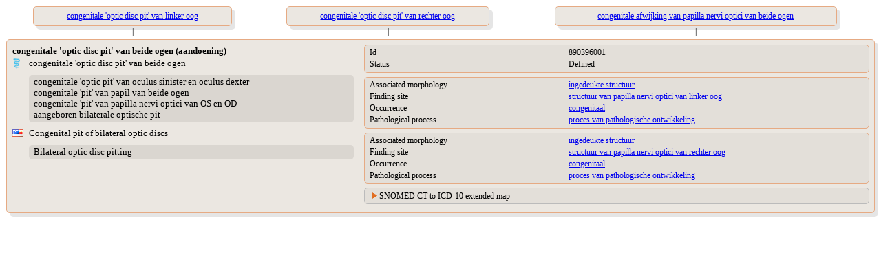

--- FILE ---
content_type: text/html;charset=UTF-8
request_url: https://terminologie.nictiz.nl/terminology/snomed/viewConcept/890396001
body_size: 2277
content:
<!DOCTYPE html PUBLIC "-//W3C//DTD XHTML 1.0 Transitional//EN" "resources/xhtml1-transitional.dtd">
<html xmlns:xi="http://www.w3.org/2001/XInclude" xmlns:xs="http://www.w3.org/2001/XMLSchema" xmlns:xsi="http://www.w3.org/2001/XMLSchema-instance"><head><script type="text/javascript">
                    function toggle(toggled,toggler) {
                    if (document.getElementById) {
                    var currentStyle = document.getElementById(toggled).style;
                    var togglerStyle = document.getElementById(toggler).style;
                    if (currentStyle.display == "block"){
                    currentStyle.display = "none";
                    togglerStyle.backgroundImage = "url(/terminology/resources/images/trClosed.gif)";
                    } else {
                    currentStyle.display = "block";
                    togglerStyle.backgroundImage = "url(/terminology/resources/images/triangleOpen.gif)";
                    }
                    return false;
                    } else {
                    return true;
                    }
                    }
                </script><style type="text/css" media="print, screen">
                    body {
                       font-family: Verdana;
                       font-size: 12px;
                    }
                    table {
                       width: 100%;
                       border-spacing: 0px;
                       font-family: Verdana;
                       font-size: 12px;
                    }
                    td {
                       text-align: left;
                       vertical-align: top;
                    }
                    td.parent {
                       text-align: center;
                       vertical-align: top;
                       padding-left: 1em;
                       padding-right: 1em;
                       padding-top: 0em;
                       padding-bottom: 0em;
                    }
                    td.child {
                       text-align: left;
                       vertical-align: top;
                       padding-left: 1em;
                       padding-right: 1em;
                       padding-top: 0.3em;
                       padding-bottom: 0.3em;
                    }
                    td.vertical-line {
                       text-align: center;
                       vertical-align: middle;
                    }
                    td.toggler {
                       background-image: url(/terminology/resources/images/trClosed.gif);
                       background-repeat: no-repeat;
                       padding-left: 15px;
                    }
                    td.toggler:hover {
                       cursor: pointer;
                       /*    	color : #e16e22;*/
                    }
                    td.toggle {
                       display: none;
                    }
                    div.navigate {
                       border-radius: 5px 5px;
                       -moz-border-radius: 5px;
                       -webkit-border-radius: 5px;
                       box-shadow: 5px 5px 5px rgba(0, 0, 0, 0.1);
                       -webkit-box-shadow: 5px 5px rgba(0, 0, 0, 0.1);
                       -moz-box-shadow: 5px 5px rgba(0, 0, 0, 0.1);
                       background: #ebe7e1;
                       border: 1px solid #e6aa83;
                       padding: 0.5em;
                       width: 80%;
                       margin: auto;
                    }
                    div.navigate-child {
                       border-radius: 5px 5px;
                       -moz-border-radius: 5px;
                       -webkit-border-radius: 5px;
                       box-shadow: 3px 3px 3px rgba(0, 0, 0, 0.1);
                       -webkit-box-shadow: 3px 3px rgba(0, 0, 0, 0.1);
                       -moz-box-shadow: 3px 3px rgba(0, 0, 0, 0.1);
                       background: #ebe7e1;
                       border: 1px solid #e6aa83;
                       padding: 0.2em;
                       padding-left: 1em;
                       width: 50%;
                       margin: auto;
                    }
                    div.concept {
                       border-radius: 5px 5px;
                       -moz-border-radius: 5px;
                       -webkit-border-radius: 5px;
                       box-shadow: 5px 5px 5px rgba(0, 0, 0, 0.1);
                       -webkit-box-shadow: 5px 5px rgba(0, 0, 0, 0.1);
                       -moz-box-shadow: 5px 5px rgba(0, 0, 0, 0.1);
                       background: #ebe7e1;
                       border: 1px solid #e6aa83;
                       padding: 0.5em;
                       margin: auto;
                    }
                    div.refset {
                       border-radius: 5px 5px;
                       -moz-border-radius: 5px;
                       -webkit-border-radius: 5px;
                       background: #e3dfd9;
                       border: 1px solid #bbb;
                       padding: 0.2em;
                       padding-left: 0.5em;
                       margin-left: 1em;
                       margin-top: 0.5em;
                       margin-bottom: 0.4em;
                    }
                    div.refsetGroup {
                       border-radius: 5px 5px;
                       -moz-border-radius: 5px;
                       -webkit-border-radius: 5px;
                       background: #ebe7e1;
                       border: 1px solid #bbb;
                       padding-top: 0.2em;
                       padding-left: 0.4em;
                       padding-bottom: 0.2em;
                       padding-right: 0.4em;
                       margin-top: 0.2em;
                       margin-bottom: 0.4em;
                    }
                    div.map-rule:first-child {
                       background: #e3dfd9;
                       margin-top: 0.2em;
                       margin-bottom: 0.2em;
                       margin-left: 0.2em;
                       margin-right: 0.2em;
                       padding-left: 0.5em;
                    }
                    div.map-rule {
                       background: #e3dfd9;
                       margin-top: 0.8em;
                       margin-bottom: 0.2em;
                       margin-left: 0.2em;
                       margin-right: 0.2em;
                       padding-left: 0.5em;
                    }
                    div.grp {
                       border-radius: 5px 5px;
                       -moz-border-radius: 5px;
                       -webkit-border-radius: 5px;
                       background: #e3dfd9;
                       border: 1px solid #e6aa83;
                       padding: 0.2em;
                       padding-left: 0.5em;
                       margin-left: 1em;
                       margin-bottom: 0.5em;
                    }
                    div.syn {
                       border-radius: 5px 5px;
                       -moz-border-radius: 5px;
                       -webkit-border-radius: 5px;
                       background: #dad6d0;
                       padding: 0.2em;
                       padding-left: 0.5em;
                       margin-top: 0.5em;
                       margin-bottom: 0.5em;
                    }
                    span.subcount {
                       border-radius: 5px 5px;
                       -moz-border-radius: 5px;
                       -webkit-border-radius: 5px;
                       background: #dad6d0;
                       margin-right: 0.2em;
                       padding-left: 0.2em;
                       padding-right: 0.2em;
                       float: right;
                    }
                    td.normal {
                       text-align: left;
                       vertical-align: top;
                       padding-left: 15px;
                       display: block;
                    }
                    td.indent {
                       text-align: left;
                       vertical-align: top;
                       padding-left: 15px;
                    }</style></head><body>
    <table><tr><td><table><tr><td class="parent"><a href="348601000119109"><div class="navigate">congenitale 'optic disc pit' van linker oog</div></a></td><td class="parent"><a href="348151000119103"><div class="navigate">congenitale 'optic disc pit' van rechter oog</div></a></td><td class="parent"><a href="15986271000119103"><div class="navigate">congenitale afwijking van papilla nervi optici van beide ogen</div></a></td></tr><tr><td class="vertical-line">|</td><td class="vertical-line">|</td><td class="vertical-line">|</td></tr></table></td></tr><tr><td><div class="concept"><table><tr><td width="40%"><table width="100%"><tr><td colspan="2"><span style="font-size:110%;font-weight:bold;">congenitale 'optic disc pit' van beide ogen (aandoening)</span></td></tr><tr><td style="vertical-align:middle;" width="5%"><div><img src="/terminology/resources/images/languageRefsets/31000146106.png"/></div></td><td style="font-size:110%;vertical-align:middle;"><div title="Preferred term">congenitale 'optic disc pit' van beide ogen</div></td></tr><tr><td style="vertical-align:middle;" width="5%"><div/></td><td style="font-size:110%;vertical-align:middle;"><div class="syn" title="Synonyms">congenitale 'optic pit' van oculus sinister en oculus dexter<br/>congenitale 'pit' van papil van beide ogen<br/>congenitale 'pit' van papilla nervi optici van OS en OD<br/>aangeboren bilaterale optische pit<br/></div></td></tr><tr><td style="vertical-align:middle;" width="5%"><div><img src="/terminology/resources/images/languageRefsets/900000000000509007.png"/></div></td><td style="font-size:110%;vertical-align:middle;"><div title="Preferred term">Congenital pit of bilateral optic discs</div></td></tr><tr><td style="vertical-align:middle;" width="5%"><div/></td><td style="font-size:110%;vertical-align:middle;"><div class="syn" title="Synonyms">Bilateral optic disc pitting<br/></div></td></tr></table></td><td width="60%"><div class="grp"><table><tr><td width="40%">Id</td><td>890396001</td></tr><tr><td width="40%">Status</td><td>Defined</td></tr></table></div><div class="grp"><table><tr><td width="40%">Associated morphology</td><td><a href="82448003">ingedeukte structuur</a></td></tr><tr><td width="40%">Finding site</td><td><a href="721899000">structuur van papilla nervi optici van linker oog</a></td></tr><tr><td width="40%">Occurrence</td><td><a href="255399007">congenitaal</a></td></tr><tr><td width="40%">Pathological process</td><td><a href="308490002">proces van pathologische ontwikkeling</a></td></tr></table></div><div class="grp"><table><tr><td width="40%">Associated morphology</td><td><a href="82448003">ingedeukte structuur</a></td></tr><tr><td width="40%">Finding site</td><td><a href="721900005">structuur van papilla nervi optici van rechter oog</a></td></tr><tr><td width="40%">Occurrence</td><td><a href="255399007">congenitaal</a></td></tr><tr><td width="40%">Pathological process</td><td><a href="308490002">proces van pathologische ontwikkeling</a></td></tr></table></div><div class="refset"><table><tr><td colspan="2" class="toggler" id="d14437182e296-toggler" onclick="return toggle(&#34;d14437182e296&#34;,&#34;d14437182e296-toggler&#34;)">SNOMED CT to ICD-10 extended map</td></tr><tr><td class="toggle" id="d14437182e296"><div class="refsetGroup"><div class="map-rule"><table><tr><td width="20%">Target</td><td><a target="_blank" href="https://terminologie.nictiz.nl/art-decor/claml?collection=icd10-us-data&amp;conceptId=Q14.2">Q14.2</a></td></tr><tr><td width="20%">Rule</td><td>TRUE</td></tr><tr><td width="20%">Advice</td><td>ALWAYS Q14.2</td></tr><tr><td width="20%">Correlation</td><td>SNOMED CT source code to target map code correlation not specified</td></tr></table></div></div></td></tr></table></div></td></tr></table></div></td></tr><tr><td><tr/></td></tr></table>
</body></html>